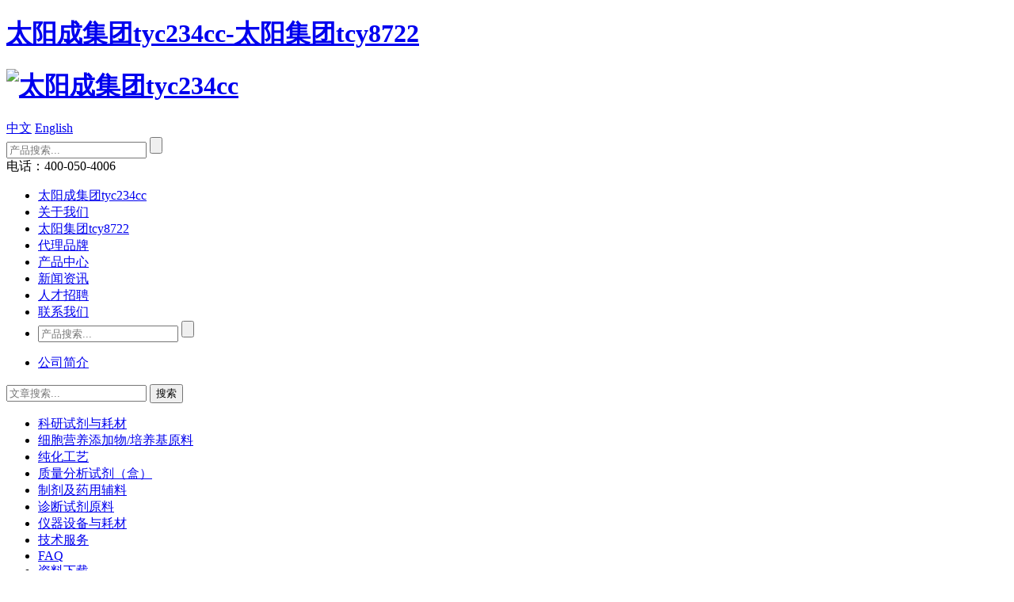

--- FILE ---
content_type: text/html;charset=utf-8
request_url: http://www.zoubughi.com/class/34
body_size: 6986
content:
<!DOCTYPE html>
<html>
<head>
<script>var V_PATH="/";window.onerror=function(){ return true; };</script>
    <meta name="author" content="中国企业互联网思维传递者-东方网景 http://www.east.com.cn/">
    <meta name="version" content="Touch Site V4.0.1(R2) (2018.4.25) ">
    <meta name="copyright" content="copyright© 1996-2026 east.net(china)co.,ltd.all rights reserved.">
    <meta http-equiv="X-UA-Compatible" content="IE=edge,chrome=1">
	<meta charset="utf-8" />
	<meta name="viewport" content="width=device-width,initial-scale=1.0,maximum-scale=1.0">
    <meta name="Keywords" content="" />
    <meta name="Description" content="" />
	<title>技术服务-太阳成集团tyc234cc</title>
<script type="text/javascript" src="&#x2F;&#x6A;&#x71;&#x75;&#x65;&#x72;&#x79;&#x2E;&#x6D;&#x69;&#x6E;&#x2E;&#x6A;&#x73;" rel="nofollow"></script>
	<link rel="stylesheet" type="text/css" href="/Site/Default/theme/css/base.css" />
	<link rel="stylesheet" type="text/css" href="/Site/Default/theme/css/swiper.min.css" />
	<link rel="stylesheet" type="text/css" href="/Site/Default/theme/css/common.css" />
	<link rel="stylesheet" type="text/css" href="/Site/Default/theme/css/subpage.css" />
	<link rel="stylesheet" media="screen and (max-width:880px)" href="/Site/Default/theme/css/mobile.css" />
    <script type="text/javascript" src="/Site/Default/theme/js/jquery-1.11.1.min.js"></script>

<link rel="alternate" media="only screen and(max-width: 640px)" href="http://zoubughi.com" ></head>
<body>
<script>
(function(){
    var bp = document.createElement('script');
    var curProtocol = window.location.protocol.split(':')[0];
    if (curProtocol === 'https') {
        bp.src = 'https://zz.bdstatic.com/linksubmit/push.js';
    }
    else {
        bp.src = 'http://push.zhanzhang.baidu.com/push.js';
    }
    var s = document.getElementsByTagName("script")[0];
    s.parentNode.insertBefore(bp, s);
})();
</script>
<h1><a href="/" target="_blank">太阳成集团tyc234cc-太阳集团tcy8722</a></h1>
<div class="wrap">
	<!--header begin-->
	<p class="tip-ie9">
    <!--[if IE]>温馨提示：您当前的浏览器版本过低，无法正常访问网站，建议升级浏览器至更高版本！<![endif]-->
</p>
<div class="header">
    <div class="logo">
        <div class="center clearfix">
            <h1 class="left">
                <a href="/">
                    <img src="/Site/Default/theme/images/logo.png" alt="太阳成集团tyc234cc" title="" />
                </a>
            </h1>
            <div class="htel right clearfix">
                <span class="right yy">
                     <a href="/" target="_blank" >中文</a>
                     <a href="/en" target="_blank">English</a>
                </span>

                <div class="right search">
                    <form action="/medicine/medicine/search" method="get">
                        <input type="text" class="txt" name="k" value="" placeholder="产品搜索...">
                        <input type="hidden" name="siteid" value="Default"/>
                        <input type="submit" class="btn" value="" name="btn-product">
                    </form>
                </div>

                <div class="headtel right">
                    <span>电话：400-050-4006</span>
                </div>
            </div>
        </div>
    </div>
    <!--手机导航 begin-->
    <div class="mNav">
        <div class="navIcon"></div>
        <div class="navListBox">
            <div class="navList">
                <ul class="navL1">
                    <li><a href="/">太阳成集团tyc234cc</a></li>
                    
                    <li><a href="/class/1" num="nav1">关于我们</a></li>
                    
                    <li><a href="/class/2" num="nav2">太阳集团tcy8722</a></li>
                    
                    <li><a href="/class/3" num="nav3">代理品牌</a></li>
                    
                    <li><a href="/class/4" num="nav4">产品中心</a></li>
                    
                    <li><a href="/class/5" num="nav5">新闻资讯</a></li>
                    
                    <li><a href="/class/6" num="nav6">人才招聘</a></li>
                    
                    <li><a href="/class/7" num="nav7">联系我们</a></li>
                    
                    <li>
                        <div class="search search2">
                            <form action="/medicine/medicine/search" method="get">
                                <input type="text" class="txt" name="k" value="" placeholder="产品搜索...">
                                <input type="submit" class="btn" value="" name="btn-product1">
                            </form>
                        </div>
                    </li>
                </ul>
                <div class="navL2">
                    
                    <div class="nav1">
                        <ul>
                            
                            <li>
                                <a href="/class/8">公司简介</a>
                                <ul>
                                    
                                </ul>
                            </li>
                            
                        </ul>
						<form action="/class/1" method="post">
                            <input type="text" placeholder="文章搜索..." name="keyword" value="">
                            <input type="submit" value="搜索" class="btn-search">
                        </form>
                    </div>
                    
                    <div class="nav2">
                        <ul>
                            
                            <li>
                                <a href="/class/15">科研试剂与耗材</a>
                                <ul>
                                    
                                </ul>
                            </li>
                            
                            <li>
                                <a href="/class/16">细胞营养添加物/培养基原料</a>
                                <ul>
                                    
                                </ul>
                            </li>
                            
                            <li>
                                <a href="/class/48">纯化工艺</a>
                                <ul>
                                    
                                </ul>
                            </li>
                            
                            <li>
                                <a href="/class/18">质量分析试剂（盒）</a>
                                <ul>
                                    
                                </ul>
                            </li>
                            
                            <li>
                                <a href="/class/19">制剂及药用辅料</a>
                                <ul>
                                    
                                </ul>
                            </li>
                            
                            <li>
                                <a href="/class/21">诊断试剂原料</a>
                                <ul>
                                    
                                </ul>
                            </li>
                            
                            <li>
                                <a href="/class/33">仪器设备与耗材</a>
                                <ul>
                                    
                                </ul>
                            </li>
                            
                            <li>
                                <a href="/class/34">技术服务</a>
                                <ul>
                                    
                                </ul>
                            </li>
                            
                            <li>
                                <a href="/class/35">FAQ</a>
                                <ul>
                                    
                                </ul>
                            </li>
                            
                            <li>
                                <a href="/class/38">资料下载</a>
                                <ul>
                                    
                                </ul>
                            </li>
                            
                        </ul>
						<form action="/class/2" method="post">
                            <input type="text" placeholder="文章搜索..." name="keyword" value="">
                            <input type="submit" value="搜索" class="btn-search">
                        </form>
                    </div>
                    
                    <div class="nav3">
                        <ul>
                            
                        </ul>
						<form action="/class/3" method="post">
                            <input type="text" placeholder="文章搜索..." name="keyword" value="">
                            <input type="submit" value="搜索" class="btn-search">
                        </form>
                    </div>
                    
                    <div class="nav4">
                        <ul>
                            
                        </ul>
						<form action="/class/4" method="post">
                            <input type="text" placeholder="文章搜索..." name="keyword" value="">
                            <input type="submit" value="搜索" class="btn-search">
                        </form>
                    </div>
                    
                    <div class="nav5">
                        <ul>
                            
                            <li>
                                <a href="/class/31">公司动态</a>
                                <ul>
                                    
                                </ul>
                            </li>
                            
                            <li>
                                <a href="/class/32">促销活动</a>
                                <ul>
                                    
                                </ul>
                            </li>
                            
                        </ul>
						<form action="/class/5" method="post">
                            <input type="text" placeholder="文章搜索..." name="keyword" value="">
                            <input type="submit" value="搜索" class="btn-search">
                        </form>
                    </div>
                    
                    <div class="nav6">
                        <ul>
                            
                        </ul>
						<form action="/class/6" method="post">
                            <input type="text" placeholder="文章搜索..." name="keyword" value="">
                            <input type="submit" value="搜索" class="btn-search">
                        </form>
                    </div>
                    
                    <div class="nav7">
                        <ul>
                            
                            <li>
                                <a href="/class/43">公司总部 / 北方大区</a>
                                <ul>
                                    
                                </ul>
                            </li>
                            
                            <li>
                                <a href="/class/44">华东分公司</a>
                                <ul>
                                    
                                </ul>
                            </li>
                            
                            <li>
                                <a href="/class/45">华南办事处</a>
                                <ul>
                                    
                                </ul>
                            </li>
                            
                            <li>
                                <a href="/class/46">西南办事处</a>
                                <ul>
                                    
                                </ul>
                            </li>
                            
                            <li>
                                <a href="/class/47">华中办事处</a>
                                <ul>
                                    
                                </ul>
                            </li>
                            
                        </ul>
						<form action="/class/7" method="post">
                            <input type="text" placeholder="文章搜索..." name="keyword" value="">
                            <input type="submit" value="搜索" class="btn-search">
                        </form>
                    </div>
                    

                </div>
            </div>
        </div>
    </div>
    <!--手机导航 end-->
    <!--导航开始-->
    <div class="nav">
        <div class="center clearfix">
            <ul class="clearfix">
                <li><a href="/">太阳成集团tyc234cc</a></li>
                
                <li nid="1"><a href="/class/1">关于我们</a></li>
                
                <li nid="2"><a href="/class/2">太阳集团tcy8722</a></li>
                
                <li nid="3"><a href="/class/3">代理品牌</a></li>
                
                <li nid="4"><a href="/class/4">产品中心</a></li>
                
                <li nid="5"><a href="/class/5">新闻资讯</a></li>
                
                <li nid="6"><a href="/class/6">人才招聘</a></li>
                
                <li nid="7"><a href="/class/7">联系我们</a></li>
                
            </ul>
        </div>
    </div>
    <!--导航结束-->
</div>
<script>
    $(".header .nav .center>ul>li[nid='2']").addClass("on");
</script>


	<!--header end-->
	<!--banner begin-->
	<div class="banner" style="background: url('/Site/Default/Uploads/20190310/boutique.jpg') center no-repeat;"></div>
	<!--banner end-->
	<!--main begin-->
	<div class="main center clearfix">
		        <div class="left_nav left">
			<div class="left_nav_title">
				<h3><span>BOUTIQUE</span>太阳集团tcy8722</h3>
			</div>
			<ul>
                
				<li sub="15"><a href="/class/15">科研试剂与耗材</a></li>
                
				<li sub="16"><a href="/class/16">细胞营养添加物/培养基原料</a></li>
                
				<li sub="48"><a href="/class/48">纯化工艺</a></li>
                
				<li sub="18"><a href="/class/18">质量分析试剂（盒）</a></li>
                
				<li sub="19"><a href="/class/19">制剂及药用辅料</a></li>
                
				<li sub="21"><a href="/class/21">诊断试剂原料</a></li>
                
				<li sub="33"><a href="/class/33">仪器设备与耗材</a></li>
                
				<li sub="34"><a href="/class/34">技术服务</a></li>
                
				<li sub="35"><a href="/class/35">FAQ</a></li>
                
				<li sub="38"><a href="/class/38">资料下载</a></li>
                
			</ul>

			<form action="/class/2" method="post">
                <input type="text" placeholder="文章搜索..." name="keyword" value="">
				<input type="submit" value="搜索" class="btn-search">
			</form>
		</div>
        <script>
            $(".left_nav li[sub='34']").addClass("on");

    		$(".left_nav>ul>li.on").find("ul").show();
    		$(".left_nav>ul>li").click(function () {
        		$(this).siblings().removeClass("on");
        		$(this).addClass("on").find("ul").slideDown().parent().siblings().find("ul").slideUp();
    		})
        </script>



		<div class="right_con right">
			<div class="title">技术服务<div class="position right">
				<a href="/">太阳成集团tyc234cc</a><span>></span><a href="/class/2">太阳集团tcy8722</a><span>></span><a href="/class/34">技术服务</a></div></div>
			<div class="boutique">
                <ul>
                    
                    <li class="clearfix">
                        <a href="/article/615">
                            <div class="img left"><img src="/Site/Default/Uploads/20251202/02[4].png" alt="Cygnus CHO 6xLipase™ MS Assay——精准量化风险，明确工艺优化方向" title="Cygnus CHO 6xLipase™ MS Assay——精准量化风险，明确工艺优化方向"></div>
                            <div class="con left">
                                <p>Cygnus CHO 6xLipase™ MS Assay——精准量化风险，明确工艺优化方向</p>
                                <span>在生物药生产过程中，宿主细胞蛋白（HCP）残留是影响药物稳定性的关键因素之一。其中，脂肪酶类HCP由于可能降解制剂中常用的表面活性剂（如吐温-80/20...</span>
                            </div>
                            <div class="time right">
                                <span>2025-12</span>
                                <p>02</p>
                            </div>
                        </a>
                    </li>
					 
                    <li class="clearfix">
                        <a href="/article/613">
                            <div class="img left"><img src="/Site/Default/Uploads/20251118/01[5].jpg" alt="【战略合作】太阳集团tcy8722携手Synthego带来先进的CRISPR技术解决方案" title="【战略合作】太阳集团tcy8722携手Synthego带来先进的CRISPR技术解决方案"></div>
                            <div class="con left">
                                <p>【战略合作】太阳集团tcy8722携手Synthego带来先进的CRISPR技术解决方案</p>
                                <span>CRISPR是“Clustered Regularly Interspaced Short Palindromic Repeats”的缩写，是细菌和古菌的一种适应性免疫机制。该系统由Cas核酸酶和引导RNA（g...</span>
                            </div>
                            <div class="time right">
                                <span>2025-11</span>
                                <p>18</p>
                            </div>
                        </a>
                    </li>
					 
                    <li class="clearfix">
                        <a href="/article/585">
                            <div class="img left"><img src="/Site/Default/Uploads/20250529/封面图[2].jpg" alt="技术前沿 | 用于CGT及疫苗开发的新型合成DNA技术4basebio" title="技术前沿 | 用于CGT及疫苗开发的新型合成DNA技术4basebio"></div>
                            <div class="con left">
                                <p>技术前沿 | 用于CGT及疫苗开发的新型合成DNA技术4basebio</p>
                                <span>酶法合成DNA技术近年来在细胞和基因治疗以及疫苗开发领域取得了显著进展。这种创新方法旨在通过提供高质量、高纯度的合成DNA，逐步取代传统的质粒DNA...</span>
                            </div>
                            <div class="time right">
                                <span>2025-05</span>
                                <p>29</p>
                            </div>
                        </a>
                    </li>
					 
                    <li class="clearfix">
                        <a href="/article/551">
                            <div class="img left"><img src="/Site/Default/Uploads/20241212/AAE.png" alt="抗体亲和提取(AAE™)：革新宿主细胞蛋白(HCPs)分析的新篇章" title="抗体亲和提取(AAE™)：革新宿主细胞蛋白(HCPs)分析的新篇章"></div>
                            <div class="con left">
                                <p>抗体亲和提取(AAE™)：革新宿主细胞蛋白(HCPs)分析的新篇章</p>
                                <span>在生物制药领域，对宿主细胞蛋白(HCPs)的精准分析与控制是确保药物安全与有效性的关键环节。各国法规都有关于HCPs的论述，要求必须对生物药品进行分析...</span>
                            </div>
                            <div class="time right">
                                <span>2024-12</span>
                                <p>12</p>
                            </div>
                        </a>
                    </li>
					 
                    <li class="clearfix">
                        <a href="/article/340">
                            <div class="img left"><img src="/Site/Default/Uploads/20210125/摄图网_400287397_wx_医疗实验（企业商用）.jpg" alt="基于Mass Spectrum检测的AAE方法分析HCP – 更清楚和更真实了解工艺中HCP的残留情况" title="基于Mass Spectrum检测的AAE方法分析HCP – 更清楚和更真实了解工艺中HCP的残留情况"></div>
                            <div class="con left">
                                <p>基于Mass Spectrum检测的AAE方法分析HCP – 更清楚和更真实了解工艺中HCP的残留情况</p>
                                <span>为什么要验证HCP抗体覆盖率？     在对工艺中HCP（宿主细胞蛋白）的监控和产品放行中，ELISA一直被用作HCP检测的金标准。这主要是因为ELISA可以在mg/m...</span>
                            </div>
                            <div class="time right">
                                <span>2021-01</span>
                                <p>25</p>
                            </div>
                        </a>
                    </li>
					 
                </ul>
                <div id="pages" class="pages clearfix">
    <span class="pg">共1页</span>
    <a href="javascript:void(0)" class="pg">上一页</a>
     <a href="javascript:void(0)" class="currentpage">1</a>
    <a href="javascript:void(0)" class="pg">下一页</a>
    <span class="pagination-jump-group">
      <span>跳转至</span><script>function go(inputStr,value){location.href=inputStr.replace('{page}',value);}</script><input type="text" name="page" class="pagenum" onkeyup="this.value=this.value.replace(/\D/g,'')" onblur="this.value=this.value.replace(/\D/g,'')"/> <input type="button" class="go" value="确定" onclick="go('/class/34?page={page}',document.all.page.value)" />
    </span>
    </div>
            </div>
		</div>
	</div>
	<!--main end-->
	<!--footer begin-->
		<div class="footer">
		<div class="center">
			<div class="foot clearfix">
				<div class="logo left">
					<img src="/Site/Default/theme/images/logo1.png" alt="太阳成集团tyc234cc" title="太阳成集团tyc234cc">
				</div>
				<div class="foot_nav clearfix">
                    
					<dl class="left">
						<dt><a href="/class/1">关于我们</a></dt>
						
						<dd><a href="/class/8">公司简介</a></dd>
						
					</dl>
					
					<dl class="left">
						<dt><a href="/class/2">太阳集团tcy8722</a></dt>
						
						<dd><a href="/class/15">科研试剂与耗材</a></dd>
						
						<dd><a href="/class/16">细胞营养添加物/培养基原料</a></dd>
						
						<dd><a href="/class/48">纯化工艺</a></dd>
						
						<dd><a href="/class/18">质量分析试剂（盒）</a></dd>
						
						<dd><a href="/class/19">制剂及药用辅料</a></dd>
						
						<dd><a href="/class/21">诊断试剂原料</a></dd>
						
						<dd><a href="/class/33">仪器设备与耗材</a></dd>
						
						<dd><a href="/class/34">技术服务</a></dd>
						
						<dd><a href="/class/35">FAQ</a></dd>
						
						<dd><a href="/class/38">资料下载</a></dd>
						
					</dl>
					
					<dl class="left">
						<dt><a href="/class/3">代理品牌</a></dt>
						
					</dl>
					
					<dl class="left">
						<dt><a href="/class/4">产品中心</a></dt>
						
					</dl>
					
					<dl class="left">
						<dt><a href="/class/5">新闻资讯</a></dt>
						
						<dd><a href="/class/31">公司动态</a></dd>
						
						<dd><a href="/class/32">促销活动</a></dd>
						
					</dl>
					
					<dl class="left">
						<dt><a href="/class/6">人才招聘</a></dt>
						
					</dl>
					
					<dl class="left last">
						<dt><a href="/class/7">联系我们</a></dt>
						<dd>北京总部地址：北京市海淀区金源时代商务中心B座10F</dd>
						<dd>联系电话：010-88597838    400-050-4006<br />
<br />
客服QQ： 807402950</dd>
					</dl>
				</div>
				<div class="foot_link clearfix">
					<div class="right">
					    <p class="left">友情链接：</p>
						
						<a href="http://www.bio-equip.com/supplyinfo9879.html">中国生物器材网</a>
						
						<a href="http://www.chem17.com/st118010/">中国化工仪器网</a>
						
						<a href="http://www.applichem.com/en/home-page/">Applichem</a>
						
						<a href="https://www.seracare.com/">KPL</a>
						
						<a href="http://www.pfanstiehl.com/">Pfanstiehl</a>
						
						<a href="http://www.cygnustechnologies.com/">Cygnus</a>
						
						<a href="http://www.phytotechlab.com/">Phytotech</a>
						
						<a href="https://www.caasbuy.com/platform/shop.lf?shopid=2402">中国科研物资采购平台</a>
						
						<a href="http://a0000343.casmart.com.cn/">喀斯玛商城</a>
						
						<a href="http://www.bioon.com/">生物谷</a>
						
					</div>
				</div>
				<div class="copyright">
					<a href="https://beian.miit.gov.cn" target="_blank">京ICP备14014637号-3&nbsp;</a> &nbsp;<a target="_blank" href="http://www.beian.gov.cn/portal/registerSystemInfo?recordcode=11010802028692"><img src="/Site/Default/Uploads/kindeditor/image/20190328/备案图标.png" style="vertical-align:middle;" /> 京公网安备 11010802028692号 </a>&nbsp;&nbsp;太阳成集团tyc234cc
				</div>
				<div class="mcopyright">
					太阳成集团tyc234cc<br><a href="https://beian.miit.gov.cn" target="_blank">京ICP备14014637号-3&nbsp;</a> &nbsp;<a target="_blank" href="http://www.beian.gov.cn/portal/registerSystemInfo?recordcode=11010802028692"><img src="/Site/Default/Uploads/kindeditor/image/20190328/备案图标.png" style="vertical-align:middle;" /> 京公网安备 11010802028692号 </a>
				</div>
			</div>
		</div>
	</div>

<!--<div id="rightArrow"><a href="javascript:;" title="在线客服"></a></div>-->
<!--<div id="floatDivBoxs">
	<div class="floatDtt">在线客服</div>
    <div class="floatShadow">
		<p>
		我们的营业时间：
		<span>8:30-17:30</span></p>   
        <ul class="floatDqq">
            <li style="padding-left:0px;"><a target="_blank" href="http://wpa.qq.com/msgrd?v=3&uin=807402950&site=qq&menu=yes"><img src="/Site/Default/theme/images/qq.png" align="absmiddle">&nbsp;&nbsp;北京客服1</a></li>
            <li style="padding-left:0px;"><a target="_blank" href="http://wpa.qq.com/msgrd?v=3&uin=1529417269&site=qq&menu=yes"><img src="/Site/Default/theme/images/qq.png" align="absmiddle">&nbsp;&nbsp;北京客服2</a></li>
            <li style="padding-left:0px;"><a target="_blank" href="http://wpa.qq.com/msgrd?v=3&uin=1326375824&site=qq&menu=yes"><img src="/Site/Default/theme/images/qq.png" align="absmiddle">&nbsp;&nbsp;上海客服</a></li>
            <li style="padding-left:0px;"><a target="_blank" href="http://wpa.qq.com/msgrd?v=3&uin=3493127853&site=qq&menu=yes"><img src="/Site/Default/theme/images/qq.png" align="absmiddle">&nbsp;&nbsp;成都客服</a></li>
            <li style="padding-left:0px;"><a target="_blank" href="http://wpa.qq.com/msgrd?v=3&uin=3271651704&site=qq&menu=yes"><img src="/Site/Default/theme/images/qq.png" align="absmiddle">&nbsp;&nbsp;广州客服</a></li>
        </ul>
    </div>
    
</div>-->
<script type="text/javascript">

$('#rightArrow').click(function(){
	$("#floatDivBoxs").toggleClass("on");
	$(this).toggleClass("on");
})

</script>



	<!--footer end-->
</div>
<script type="text/javascript" src="/Site/Default/theme/js/swiper.min.js"></script>
<script type="text/javascript" src="/Site/Default/theme/js/common.js"></script>
<center>
    <form data-evt="return baiduWithHttps(this)" action="http://www.baidu.com/baidu" target="_blank">
        <input name="tn" type="hidden" value="SE_zzsearchcode_shhzc78w">
        <a target="_blank" href="https://www.baidu.com/"><img width="100px" height="22px" src="https://www.baidu.com/img/baidu_jgylogo3.gif" alt="Baidu" align="bottom" border="0"></a>
        <input type="text" data-evt="checkHttps" name="word" size="20" value="">
        <input type="submit" value="百 度" height="26px">
    </form>
    <form action="https://www.sogou.com/web" name="sf" id="sf" target="_blank">
        <a target="_blank" href="https://www.baidu.com/"><img width="100px" height="22px" src="https://www.sogou.com/web/index/images/logo_440x140.v.4.png" alt="sogou" align="bottom" border="0"></a>
        <span class="sec-input-box yuyin-cur">
            <input height="22px" type="text" class="sec-input" name="query" id="query" maxlength="100" len="80" autocomplete="off" value="">
        </span>
        <span class="enter-input"><input type="submit" id="stb" value="搜 狗" height="26px"></span>
        <input type="hidden" name="_asf" value="www.sogou.com">
        <input type="hidden" name="_ast">
        <input type="hidden" name="w" value="01019900">
        <input type="hidden" name="p" value="40040100">
        <input type="hidden" name="ie" value="utf8">
        <input type="hidden" name="from" value="index-nologin">
        <input type="hidden" name="s_from" value="index">
    </form>  
  <form id="so360form" target="_blank" action="https://www.so.com/">
        <img width="100px" height="22px" src="http://p1.qhimg.com/d/_onebox/search.png">
        <input height="22px" id="so360_keyword" type="text" name="q" autocomplete="off" value="">
        <input id="so360_submit" type="submit" value="搜 索" height="26px">
        <input type="hidden" value="utf-8" name="ie">
        <input type="hidden" value="zz" name="src">
        <input type="hidden" value="so.com" name="site">
        <input type="hidden" value="1" name="rg">
    </form>
</center></body>

</html>

